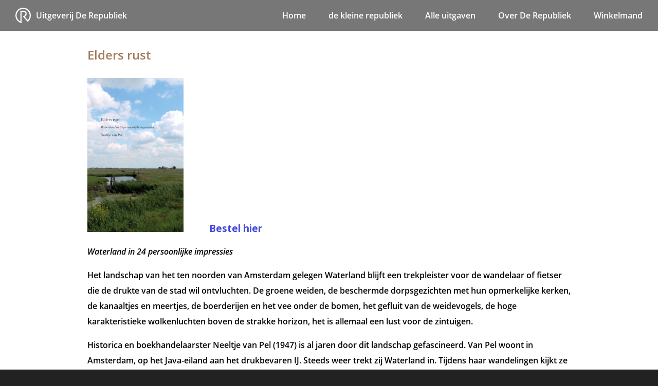

--- FILE ---
content_type: text/css
request_url: https://www.uitgeverijderepubliek.nl/wp-content/themes/derepubliek/assets/css/app.css?ver=9e7fc881a1ec2426aa421b2e48942c8c
body_size: 34386
content:
@charset "UTF-8";*{box-sizing:border-box}body,html{margin:0;padding:0;font-family:"Open Sans";z-index:0;font-size:16px;height:100%;width:100%;background-color:#222}body.home.no-scroll{overflow:hidden}a{text-decoration:none;color:#444ad8}p{font-size:16px;line-height:30px}h1,h2,h3,h4,h5,h6{font-weight:400;color:#4a2d14}button{cursor:pointer;font-family:"Open Sans";font-size:14px}input{font-family:"Open Sans";font-size:14px}input[type=submit]{cursor:pointer}input[type=button]{font-size:16px}textarea{width:100%;min-height:50px;max-height:250px;font-family:"Open Sans"}hr{border:0;height:0;margin:30px 0;border-top:1px solid #eee;width:100%;clear:both}::-webkit-input-placeholder{font-family:sans-serif;font-size:14px}::-moz-placeholder{font-family:sans-serif;font-size:14px}:-ms-input-placeholder{font-family:sans-serif;font-size:14px}input:-moz-placeholder{font-family:sans-serif;font-size:14px}@media all and (max-width:480px){table tr{display:table;width:100%}table td{display:table-row}}address{font-style:normal}.button,a.button,button,input[type=button]{background-color:#ccc;color:#555}a.button.wc-backward,a.checkout-button.button.alt.wc.forward,button.single_add_to_cart_button.button.alt{background-color:#a37c5b}img{max-width:100%;height:auto}.alignright{float:right;margin:0 0 1em 1em}.alignleft{float:left;margin:0 1em 1em 0}.aligncenter{display:block;margin-left:auto;margin-right:auto}img.alignright{float:right;margin:0 0 1em 1em}img.alignleft{float:left;margin:0 1em 1em 0}img.aligncenter{display:block;margin-left:auto;margin-right:auto}a img.alignright{float:right;margin:0 0 1em 1em}a img.alignleft{float:left;margin:0 1em 1em 0}a img.aligncenter{display:block;margin-left:auto;margin-right:auto}.wp-caption-text{font-size:14px;text-align:center!important}abbr[title],acronym[title]{text-decoration:none}@font-face{font-family:'Open Sans';font-style:normal;font-weight:100;src:local("Open Sans"),local("OpenSans"),url(../font/opensans/OpenSans-Light.woff2) format("woff2")}@font-face{font-family:'Open Sans';font-style:italic;font-weight:100;src:local("Open Sans"),local("OpenSans"),url(../font/opensans/OpenSansLight-Italic.woff2) format("woff2")}@font-face{font-family:'Open Sans';font-style:normal;font-weight:300;src:local("Open Sans"),local("OpenSans"),url(../font/opensans/OpenSans.woff2) format("woff2")}@font-face{font-family:'Open Sans';font-style:normal;font-weight:400;src:local("Open Sans"),local("OpenSans"),url(../font/opensans/OpenSans-Semibold.woff2) format("woff2")}@font-face{font-family:'Open Sans';font-style:italic;font-weight:400;src:local("Open Sans"),local("OpenSans"),url(../font/opensans/OpenSans-SemiboldItalic.woff2) format("woff2")}@font-face{font-family:'Open Sans';font-style:normal;font-weight:600;src:local("Open Sans"),local("OpenSans"),url(../font/opensans/OpenSans-Bold.woff2) format("woff2")}@font-face{font-family:'Open Sans';font-style:italic;font-weight:600;src:local("Open Sans"),local("OpenSans"),url(../font/opensans/OpenSans-BoldItalic.woff2) format("woff2")}@font-face{font-family:'Open Sans';font-style:normal;font-weight:800;src:local("Open Sans"),local("OpenSans"),url(../font/opensans/OpenSans-Extrabold.woff2) format("woff2")}@font-face{font-family:'Open Sans';font-style:italic;font-weight:800;src:local("Open Sans"),local("OpenSans"),url(../font/opensans/OpenSans-ExtraboldItalic.woff2) format("woff2")}body.error404{background:linear-gradient(rgba(20,20,20,.5),rgba(20,20,20,.5)),url(../img/header.jpg);background-position:center;-webkit-background-size:cover;-moz-background-size:cover;-o-background-size:cover;background-size:cover;height:100vh;overflow:hidden}.l-404{text-align:center;color:#fff;position:absolute;width:90%;max-height:100%;top:50%;left:50%;transform:translate(-50%,-50%);-webkit-transform:translate(-50%,-50%);-ms-transform:translate(-50%,-50%)}.l-404__title{color:#fff;font-size:6em;margin-bottom:5px}.l-404__title__sub{color:#fff;margin-top:0;font-size:2.5em}.l-404__link__img{width:100px;margin-top:50px}@media (max-width:798px){.l-404__title{font-size:4em}.l-404__title__sub{font-size:1.1em}.l-404__link__img{width:80px;margin-top:30px}}.l-footer{background-color:#222;width:100%;text-align:center;color:#777;padding:20px;min-height:150px}.l-footer:after{content:"";display:table;clear:both}@media (max-width:600px){.l-footer{min-height:100px}}.l-footer p{font-size:14px}.l-footer a{color:#777}body.home .l-footer{margin:0}.l-header{position:relative;height:40vh;background-size:cover;background-position:70% 0}@media all and (max-width:798px){.l-header{height:30vh}}.l-header__logo{position:absolute;height:45%;top:50%;left:50%;transform:translate(-50%,-50%);-webkit-transform:translate(-50%,-50%);-ms-transform:translate(-50%,-50%)}.l-menu{background-color:#777;width:100%;height:60px;position:relative;transition:height .4s,background-color .4s;-webkit-transition:height .4s,background-color .4s;-moz-transition:height .4s,background-color .4s}@media (max-width:1000px){.l-menu{position:absolute;top:0;left:0;z-index:5}}.l-menu__desktop{position:absolute;top:0;right:0;height:60px;text-align:center;padding:0;margin:0 30px}.l-menu__desktop ul{margin-top:19px;margin-bottom:0;padding:0}.l-menu__desktop li{position:relative;top:30%;list-style:none;text-align:center;display:inline;padding:0 20px}.l-menu__desktop li:last-child{padding-right:0}.l-menu__desktop li a{color:#fff}.l-menu__mobile{display:none;padding:0;text-align:center;transition:opacity .4s;-webkit-transition:opacity .4s;-moz-transition:opacity .4s;position:absolute;top:50%;left:50%;transform:translate(-50%,-50%);-webkit-transform:translate(-50%,-50%);-ms-transform:translate(-50%,-50%)}.l-menu__mobile li{padding:25px 0;list-style:none}@media (max-width:480px){.l-menu__mobile li{padding:20px 0}}@media (max-width:320px){.l-menu__mobile li{padding:15px 0}}.l-menu__mobile li a{color:#fff;font-size:24px}@media (max-width:480px){.l-menu__mobile li a{font-size:20px}}@media (max-width:210px){.l-menu__mobile li a{font-size:18px}}.l-menu__logo{position:absolute;top:0;left:0;height:60px;width:100%}.l-menu__logo__img{position:absolute;top:50%;left:30px;transform:translateY(-50%);height:30px}.l-menu__logo span{position:absolute;top:50%;left:70px;transform:translateY(-50%);color:#fff;text-decoration:none}.l-menu__hamburger{display:none;position:relative;width:35px;height:18px;margin:20px 20px 0 0;float:right;transition:margin .4s;-moz-transition:margin .4s;-webkit-transition:margin .4s}.l-menu__hamburger.is-active{margin:14px 20px 0 0}.l-menu__hamburger.is-active .l-menu__hamburger__line--middle{opacity:0}.l-menu__hamburger.is-active .l-menu__hamburger__line--top{top:14px;-ms-transform:rotate(45deg);-webkit-transform:rotate(45deg);transform:rotate(45deg)}.l-menu__hamburger.is-active .l-menu__hamburger__line--bottom{top:14px;-ms-transform:rotate(-45deg);-webkit-transform:rotate(-45deg);transform:rotate(-45deg)}.l-menu__hamburger__line{position:absolute;background-color:#fff;overflow:hidden;width:35px;height:3px;top:0;left:0;display:block;transition:all .4s;-moz-transition:all .4s;-webkit-transition:all .4s}.l-menu__hamburger__line--top{top:0}.l-menu__hamburger__line--middle{top:7px;opacity:1}.l-menu__hamburger__line--bottom{top:14px}.l-menu.is-active{height:100%;background-color:rgba(0,0,0,.8)}@media (max-width:1000px){.l-menu__desktop{display:none}.l-menu__hamburger{display:block}}.l-page{padding:30px;min-height:100%;max-width:1000px;margin:0 auto;overflow:hidden}.l-page__header--kleinerepubliek{width:100%;height:100px}@media all and (max-width:480px){.l-page__header--kleinerepubliek{height:80px}}.l-page__header--kleinerepubliek__img{max-height:100%;width:auto}.kleinerepubliek{text-align:center;width:100%}.kleinerepubliek__img{width:200px}.page-description,.page-title,a.button.product_type_simple.add_to_cart_button.ajax_add_to_cart{display:none}.clear{clear:both}.woocommerce{overflow:auto}.quantity{display:inline-block;margin-left:15px}.screen-reader-text{line-height:37px}.l-page--contact__content{width:50%;float:left;padding-right:20px}@media all and (max-width:900px){.l-page--contact__content{width:100%;float:none}}.l-page--contact__form{width:50%;float:left}@media all and (max-width:900px){.l-page--contact__form{width:100%;float:none;margin-top:40px}}.nf-before-form-content{display:none}.ninja-forms-req-symbol{color:#a37c5b!important;font-weight:700}.nf-form-content{padding-left:0!important;padding-top:0!important}.nf-form-content input:not([type=button]),.nf-form-content textarea{background:#fff!important;height:auto!important;padding:10px;border:1px solid #ccc;transition:border .5s;-webkit-transition:border .5s;-moz-transition:border .5s;color:#555}.nf-form-content input:not([type=button]):focus,.nf-form-content textarea:focus{color:#333}.nf-form-content input:not([type=button]):invalid,.nf-form-content input:not([type=button]):optional,.nf-form-content input:not([type=button]):required,.nf-form-content textarea:invalid,.nf-form-content textarea:optional,.nf-form-content textarea:required{border:1px solid #ccc;outline-width:0;box-shadow:0}.nf-form-content input[type=button]{background:#a37c5b!important;border:none;color:#f2f2f2;transition:none;-webkit-transition:none;-moz-transition:none;cursor:pointer}.nf-form-content input[type=button]:hover{background:#a37c5b!important;color:#f2f2f2!important;border:none!important}.nf-form-content label,.nf-form-content nf-field-label label{font-size:16px!important;font-weight:400!important}.nf-error.field-wrap .nf-field-element::after,.nf-pass.field-wrap .nf-field-element::after{display:none}.nf-pass .ninja-forms-field:focus{border-color:#ccc!important}.nf-response-msg{color:green}.l-container{min-height:74vh;background-color:#fff}.l-container:after{content:"";display:table;clear:both}@media (max-width:1000px){.l-container{margin-top:60px}}.woocommerce p.cart-empty{margin-top:0}.woocommerce .return-to-shop{margin-top:30px}.woocommerce .return-to-shop .button.wc-backward{padding:10px;border:0;color:#fff}.woocommerce table.shop_table.shop_table_responsive.cart{border-collapse:collapse;width:100%;text-align:center}.woocommerce table.shop_table.shop_table_responsive.cart thead{border-bottom:1px solid #ccc}.woocommerce table.shop_table.shop_table_responsive.cart tr:not(:last-child){border-bottom:1px solid #ccc}.woocommerce table.shop_table.shop_table_responsive.cart th{font-weight:400;padding-bottom:5px}.woocommerce table.shop_table.shop_table_responsive.cart tbody{padding-top:20px}.woocommerce table.shop_table.shop_table_responsive.cart tr.cart_item a{color:#000}.woocommerce table.shop_table.shop_table_responsive.cart tr.cart_item td{padding:20px 0}.woocommerce table.shop_table.shop_table_responsive.cart tr.cart_item .product-thumbnail a{pointer-events:none}.woocommerce table.shop_table.shop_table_responsive.cart tr.cart_item .product-thumbnail a img.attachment-shop_thumbnail.size-shop_thumbnail.wp-post-image{width:100px;height:auto}.woocommerce table.shop_table.shop_table_responsive.cart .quantity .input-text.qty.text{width:55px;padding:10px;border:1px solid #ccc;text-align:center}.woocommerce table.shop_table.shop_table_responsive.cart .product-remove{text-align:left}.woocommerce table.shop_table.shop_table_responsive.cart a.remove{font-size:30px;border:1px solid #ccc;background-color:#fff;padding:3px 15px 4px 15px;color:#000;border-radius:50%;pointer-events:auto}.woocommerce table.shop_table.shop_table_responsive.cart input.button{float:right;border:1px solid #ccc;padding:10px;margin-top:10px}@media (max-width:480px){.woocommerce table.shop_table.shop_table_responsive.cart input.button{float:left;width:100%}}@media (max-width:480px){.woocommerce table.shop_table.shop_table_responsive.cart{text-align:left}.woocommerce table.shop_table.shop_table_responsive.cart table,.woocommerce table.shop_table.shop_table_responsive.cart tbody,.woocommerce table.shop_table.shop_table_responsive.cart td,.woocommerce table.shop_table.shop_table_responsive.cart th,.woocommerce table.shop_table.shop_table_responsive.cart thead,.woocommerce table.shop_table.shop_table_responsive.cart tr{display:block}.woocommerce table.shop_table.shop_table_responsive.cart tr{position:relative}.woocommerce table.shop_table.shop_table_responsive.cart thead{display:none}.woocommerce table.shop_table.shop_table_responsive.cart tbody{padding-top:0}.woocommerce table.shop_table.shop_table_responsive.cart td{position:relative}.woocommerce table.shop_table.shop_table_responsive.cart td.product-remove{position:absolute;left:0;top:3px;z-index:2}.woocommerce table.shop_table.shop_table_responsive.cart td.product-thumbnail{text-align:center}.woocommerce table.shop_table.shop_table_responsive.cart td:before{float:left;top:6px;left:6px;width:45%;padding-right:10px;white-space:nowrap}.woocommerce table.shop_table.shop_table_responsive.cart td:nth-of-type(3):before{content:"Product"}.woocommerce table.shop_table.shop_table_responsive.cart td:nth-of-type(4):before{content:"Prijs"}.woocommerce table.shop_table.shop_table_responsive.cart td:nth-of-type(5):before{content:"Aantal"}.woocommerce table.shop_table.shop_table_responsive.cart td:nth-of-type(6):before{content:"Totaal"}}.woocommerce .cart-collaterals{float:right}@media (max-width:480px){.woocommerce .cart-collaterals{width:100%;float:none}}.woocommerce .cart-collaterals .cart_totals{margin-top:40px}.woocommerce .cart-collaterals .cart_totals ul{list-style:none;padding:0}.woocommerce .cart-collaterals table.shop_table.shop_table_responsive{border-collapse:collapse}.woocommerce .cart-collaterals table.shop_table.shop_table_responsive th{text-align:left;font-weight:400;padding-right:50px;padding-top:10px;padding-bottom:10px}.woocommerce .cart-collaterals table.shop_table.shop_table_responsive strong{font-weight:400}.woocommerce .cart-collaterals table.shop_table.shop_table_responsive tr:not(:last-child){border-bottom:1px solid #ccc}@media (max-width:480px){.woocommerce .cart-collaterals table.shop_table.shop_table_responsive{width:100%}.woocommerce .cart-collaterals table.shop_table.shop_table_responsive tr{margin:10px 0}.woocommerce .cart-collaterals table.shop_table.shop_table_responsive th{padding:0}.woocommerce .cart-collaterals table.shop_table.shop_table_responsive th:after{content:':'}}.woocommerce .cart-collaterals a.checkout-button.button.alt.wc-forward{background-color:#a37c5b;border:0;padding:10px;color:#fff;margin:30px 0;float:right;width:100%;text-align:center}@media (max-width:480px){.woocommerce .cart-collaterals a.checkout-button.button.alt.wc-forward{width:100%;text-align:center}}.woocommerce .msg-freeshipping{background-color:rgba(255,230,161,.5);padding:20px}.woocommerce ul.woocommerce-error{background-color:#f7f6f7;color:#515151;border-top:3px solid #b81c23;list-style:none;word-wrap:break-word;position:relative;padding:20px}.woocommerce ul.woocommerce-error li{list-style:none;padding-left:10px;padding-bottom:5px;margin:0}.woocommerce .woocommerce-account-fields{display:none}.woocommerce form.checkout.woocommerce-checkout p#billing_first_name_field,.woocommerce form.checkout.woocommerce-checkout p#billing_last_name_field,.woocommerce form.checkout.woocommerce-checkout p#shipping_first_name_field,.woocommerce form.checkout.woocommerce-checkout p#shipping_last_name_field{width:50%;float:left;margin:0}.woocommerce form.checkout.woocommerce-checkout p#billing_last_name_field,.woocommerce form.checkout.woocommerce-checkout p#shipping_last_name_field{margin-bottom:10px}.woocommerce form.checkout.woocommerce-checkout p#billing_first_name_field,.woocommerce form.checkout.woocommerce-checkout p#shipping_first_name_field{padding-right:20px}.woocommerce form.checkout.woocommerce-checkout p#billing_address_1_field,.woocommerce form.checkout.woocommerce-checkout p#shipping_address_1_field{width:60%;float:left;padding-right:20px;margin-top:0}.woocommerce form.checkout.woocommerce-checkout p#billing_address_2_field,.woocommerce form.checkout.woocommerce-checkout p#shipping_address_2_field{width:40%;float:left;margin-top:0}.woocommerce form.checkout.woocommerce-checkout p#billing_address_2_field,.woocommerce form.checkout.woocommerce-checkout p#shipping_address_2_field{position:relative;top:30px}.woocommerce form.checkout.woocommerce-checkout p#billing_city_field,.woocommerce form.checkout.woocommerce-checkout p#billing_postcode_field,.woocommerce form.checkout.woocommerce-checkout p#shipping_city_field,.woocommerce form.checkout.woocommerce-checkout p#shipping_postcode_field{clear:both}.woocommerce form.checkout.woocommerce-checkout p#order_comments_field{clear:both}.woocommerce form.checkout.woocommerce-checkout .col-1{width:50%;float:left;padding-right:20px}@media (max-width:667px){.woocommerce form.checkout.woocommerce-checkout .col-1{width:100%;float:none;padding-right:0}}.woocommerce form.checkout.woocommerce-checkout .col-2{width:50%;float:left}@media (max-width:667px){.woocommerce form.checkout.woocommerce-checkout .col-2{width:100%;float:none}}@media (max-width:667px){.woocommerce form.checkout.woocommerce-checkout h3#ship-to-different-address{margin-top:40px}}.woocommerce form.checkout.woocommerce-checkout input:not([type=checkbox]):not([type=radio]),.woocommerce form.checkout.woocommerce-checkout textarea{width:100%;border:1px solid #ccc;padding:5px;margin-top:3px;background:#fff;transition:border .5s;-webkit-transition:border .5s;-moz-transition:border .5s}.woocommerce form.checkout.woocommerce-checkout input:not([type=checkbox]):not([type=radio]):focus,.woocommerce form.checkout.woocommerce-checkout textarea:focus{border:1px solid #666;outline-width:0}.woocommerce form.checkout.woocommerce-checkout input.button.alt{padding:20px;font-size:16px;background-color:#a37c5b;border:0;color:#fff}.woocommerce form.checkout.woocommerce-checkout input.button.alt:focus{border:0}@media (max-width:480px){.woocommerce form.checkout.woocommerce-checkout input.button.alt{padding:12px}}.woocommerce form.checkout.woocommerce-checkout input[type=checkbox]{position:relative;top:1px}.woocommerce form.checkout.woocommerce-checkout .select2-container--default .select2-selection--single{border-radius:0}.woocommerce form.checkout.woocommerce-checkout h3#order_review_heading{clear:both;padding-top:30px}.woocommerce form.checkout.woocommerce-checkout table.shop_table.woocommerce-checkout-review-order-table{width:100%;text-align:left;font-weight:400;border-collapse:collapse;margin-bottom:40px}@media (max-width:480px){.woocommerce form.checkout.woocommerce-checkout table.shop_table.woocommerce-checkout-review-order-table thead{display:none}.woocommerce form.checkout.woocommerce-checkout table.shop_table.woocommerce-checkout-review-order-table tfoot th:after{content:':'}}.woocommerce form.checkout.woocommerce-checkout table.shop_table.woocommerce-checkout-review-order-table thead{border-bottom:1px solid #ccc}.woocommerce form.checkout.woocommerce-checkout table.shop_table.woocommerce-checkout-review-order-table th{font-weight:400}.woocommerce form.checkout.woocommerce-checkout table.shop_table.woocommerce-checkout-review-order-table tbody tr{border-bottom:10px solid transparent}.woocommerce form.checkout.woocommerce-checkout table.shop_table.woocommerce-checkout-review-order-table strong{font-weight:400}.woocommerce form.checkout.woocommerce-checkout table.shop_table.woocommerce-checkout-review-order-table tfoot{border-top:1px solid #ccc}.woocommerce form.checkout.woocommerce-checkout table.shop_table.woocommerce-checkout-review-order-table tfoot tr{border-top:10px solid transparent}.woocommerce form.checkout.woocommerce-checkout table.shop_table.woocommerce-checkout-review-order-table tfoot tr:first-child{border-top:10px solid transparent}.woocommerce-checkout-payment{background-color:#f7f7f7;padding:20px}.woocommerce-checkout-payment ul{list-style:none;padding:0}.woocommerce-checkout-payment ul li.wc_payment_method.payment_method_paypal img{display:none}.woocommerce-checkout-payment ul li.wc_payment_method.payment_method_paypal a.about_paypal{font-size:14px!important;padding-left:10px!important}.woocommerce-checkout-payment ul li{padding-bottom:20px}.woocommerce-checkout-payment ul li .payment_box p{margin:0;padding-left:25px;font-size:12px;line-height:20px}.woocommerce .woocommerce-checkout-review-order-table ul{list-style:none;padding:0}.wrapper-products{padding:4px;margin:0;background-color:#222}.products{list-style:none;margin:0;padding:0}.products:after{content:"";display:table;clear:both}.products .product{width:16.66666666666667%;margin:0;font-size:0;padding:4px}.products .product span.woocommerce-Price-amount{display:none}.products .product a{display:block;width:100%;height:100%;position:relative}.products .product img{width:100%;height:auto}.products .product .book-info{position:absolute;bottom:0;left:0;width:100%;padding:10px;text-align:center;background-color:rgba(0,0,0,.5)}.products .product .book-info h3{font-size:16px;margin-top:0;margin-bottom:8px;color:#fff;word-wrap:break-word}@media (max-width:798px){.products .product .book-info h3{font-size:14px;margin:0}}.products .product .book-info .author{font-size:14px;font-style:italic;color:#fff}.products .product .book-info .author:before{content:'— ';position:relative;top:-2px}@media (max-width:798px){.products .product .book-info .author{display:none}}@media (max-width:1200px){.products .product{width:20%}}@media (max-width:1000px){.products .product{width:25%}}@media (max-width:798px){.products .product{width:33.3333%}}@media (max-width:480px){.products .product{width:50%}}.sizer{width:16.66666666666667%}@media (max-width:1200px){.sizer{width:20%}}@media (max-width:1000px){.sizer{width:25%}}@media (max-width:798px){.sizer{width:33.3333%}}@media (max-width:480px){.sizer{width:50%}}.woocommerce-thankyou-order-details.order_details{list-style:none;padding:0;margin-bottom:20px;overflow:auto}@media all and (max-width:798px){.woocommerce-thankyou-order-details.order_details{margin-bottom:0}}.woocommerce-thankyou-order-details.order_details li strong{font-weight:400;padding-left:10px}@media all and (max-width:798px){.woocommerce-thankyou-order-details.order_details li strong{padding-left:0}}.woocommerce ul.wc-bacs-bank-details.order_details.bacs_details{list-style:none;padding:0;width:100%;overflow:auto}.woocommerce ul.wc-bacs-bank-details.order_details.bacs_details li strong{font-weight:400;padding-left:10px}@media all and (max-width:798px){.woocommerce ul.wc-bacs-bank-details.order_details.bacs_details li strong{padding-left:0}}.woocommerce table.shop_table.customer_details,.woocommerce table.shop_table.order_details{border-collapse:collapse;width:100%}.woocommerce table.shop_table.customer_details thead,.woocommerce table.shop_table.order_details thead{border-bottom:1px solid #ccc}@media all and (max-width:480px){.woocommerce table.shop_table.customer_details thead,.woocommerce table.shop_table.order_details thead{display:none}}.woocommerce table.shop_table.customer_details a,.woocommerce table.shop_table.order_details a{color:#000}.woocommerce table.shop_table.customer_details strong,.woocommerce table.shop_table.order_details strong{font-weight:400}.woocommerce table.shop_table.customer_details th,.woocommerce table.shop_table.order_details th{font-weight:400;text-align:left}.woocommerce table.shop_table.customer_details td.product-name strong,.woocommerce table.shop_table.order_details td.product-name strong{padding-left:10px}.woocommerce table.shop_table.customer_details tbody tr,.woocommerce table.shop_table.order_details tbody tr{border-bottom:10px solid transparent}.woocommerce table.shop_table.customer_details strong,.woocommerce table.shop_table.order_details strong{font-weight:400}.woocommerce table.shop_table.customer_details tfoot tr,.woocommerce table.shop_table.order_details tfoot tr{border-top:10px solid transparent}.woocommerce table.shop_table.customer_details tfoot tr:first-child,.woocommerce table.shop_table.order_details tfoot tr:first-child{border-top:20px solid transparent}.woocommerce table.shop_table.customer_details{width:auto}.woocommerce table.shop_table.customer_details th{padding-right:20px}.woocommerce .col2-set.addresses h3{margin-top:20px;margin-bottom:5px}.woocommerce .out-of-stock{line-height:40px}.woocommerce .images{width:40%;float:left;padding:10px 30px 40px 0;text-align:center}.woocommerce .images a{pointer-events:none;cursor:default}.woocommerce .images img{height:auto;width:80%;max-width:100%}@media all and (max-width:798px){.woocommerce .images{width:250px;float:right;padding:20px}.woocommerce .images img{width:100%}}@media all and (max-width:520px){.woocommerce .images{width:200px;margin:0 auto;float:none}}.woocommerce .woocommerce-product-gallery__wrapper{margin:0}.woocommerce .summary.entry-summary{width:60%;float:left;padding:10px 0 40px 20px}@media all and (max-width:798px){.woocommerce .summary.entry-summary{width:100%;float:none}}.woocommerce .summary.entry-summary h1{margin:0}.woocommerce .summary.entry-summary div[itemprop=description]{margin-bottom:30px}.woocommerce .summary.entry-summary p.price{font-size:22px;float:left;position:relative;top:-15px;margin-right:20px}@media all and (max-width:330px){.woocommerce .summary.entry-summary p.price{float:none;top:0}}.woocommerce .summary.entry-summary form .quantity .input-text.qty.text{width:55px;padding:10px;float:left;margin-right:20px;border:1px solid #ccc;text-align:center;transition:border .3s;-webkit-transition:border .3s;-moz-transition:border .3s}.woocommerce .summary.entry-summary form .quantity .input-text.qty.text:focus{border:1px solid #666;outline-width:0}.woocommerce .summary.entry-summary form button{float:left;border:0;padding:10px;color:#fff}.woocommerce-tabs.wc-tabs-wrapper{clear:both}.woocommerce-tabs.wc-tabs-wrapper:before{border:1px solid #ccc;padding:0 30px}.woocommerce-tabs.wc-tabs-wrapper ul.tabs.wc-tabs{display:none}.woocommerce-tabs.wc-tabs-wrapper .woocommerce-Tabs-panel.woocommerce-Tabs-panel--description.panel.entry-content.wc-tab{display:none}.woocommerce-tabs.wc-tabs-wrapper .woocommerce-Tabs-panel.woocommerce-Tabs-panel--additional_information.panel.entry-content.wc-tab{display:block!important;width:100%}.woocommerce-tabs.wc-tabs-wrapper .woocommerce-Tabs-panel.woocommerce-Tabs-panel--additional_information.panel.entry-content.wc-tab h2{margin-top:25px;margin-bottom:5px;font-size:1.3em}@media all and (max-width:480px){.woocommerce-tabs.wc-tabs-wrapper .woocommerce-Tabs-panel.woocommerce-Tabs-panel--additional_information.panel.entry-content.wc-tab h2{margin-bottom:16px}}.woocommerce-tabs.wc-tabs-wrapper .woocommerce-Tabs-panel.woocommerce-Tabs-panel--additional_information.panel.entry-content.wc-tab table.shop_attributes{border-collapse:collapse}.woocommerce-tabs.wc-tabs-wrapper .woocommerce-Tabs-panel.woocommerce-Tabs-panel--additional_information.panel.entry-content.wc-tab table.shop_attributes p{margin:6px 0}.woocommerce-tabs.wc-tabs-wrapper .woocommerce-Tabs-panel.woocommerce-Tabs-panel--additional_information.panel.entry-content.wc-tab table.shop_attributes tbody tr th{text-align:left;font-weight:400;padding-right:90px}.woocommerce-tabs.wc-tabs-wrapper .woocommerce-Tabs-panel.woocommerce-Tabs-panel--additional_information.panel.entry-content.wc-tab table.shop_attributes tbody tr td{word-wrap:break-word}@media all and (max-width:480px){.woocommerce-tabs.wc-tabs-wrapper .woocommerce-Tabs-panel.woocommerce-Tabs-panel--additional_information.panel.entry-content.wc-tab table.shop_attributes tbody tr{margin-bottom:10px}.woocommerce-tabs.wc-tabs-wrapper .woocommerce-Tabs-panel.woocommerce-Tabs-panel--additional_information.panel.entry-content.wc-tab table.shop_attributes tbody tr th:after{content:':'}.woocommerce-tabs.wc-tabs-wrapper .woocommerce-Tabs-panel.woocommerce-Tabs-panel--additional_information.panel.entry-content.wc-tab table.shop_attributes tbody tr td p{margin:0 0 10px 0}}.woocommerce-tabs.wc-tabs-wrapper .woocommerce-Tabs-panel.woocommerce-Tabs-panel--reviews.panel.entry-content.wc-tab{display:block!important;width:100%}.woocommerce-tabs.wc-tabs-wrapper .woocommerce-Tabs-panel.woocommerce-Tabs-panel--reviews.panel.entry-content.wc-tab h2{margin-top:25px;margin-bottom:5px;font-size:1.3em}@media all and (max-width:480px){.woocommerce-tabs.wc-tabs-wrapper .woocommerce-Tabs-panel.woocommerce-Tabs-panel--reviews.panel.entry-content.wc-tab h2{margin-bottom:16px}}.woocommerce-tabs.wc-tabs-wrapper .woocommerce-Tabs-panel.woocommerce-Tabs-panel--reviews.panel.entry-content.wc-tab h3.comment-reply-title{font-size:1.1em}.woocommerce-tabs.wc-tabs-wrapper .woocommerce-Tabs-panel.woocommerce-Tabs-panel--reviews.panel.entry-content.wc-tab ol.commentlist{list-style:none;padding:0;margin:0}.woocommerce-tabs.wc-tabs-wrapper .woocommerce-Tabs-panel.woocommerce-Tabs-panel--reviews.panel.entry-content.wc-tab ol.commentlist li.comment{clear:both;padding:10px 0}.woocommerce-tabs.wc-tabs-wrapper .woocommerce-Tabs-panel.woocommerce-Tabs-panel--reviews.panel.entry-content.wc-tab ol.commentlist li.comment img{display:none}.woocommerce-tabs.wc-tabs-wrapper .woocommerce-Tabs-panel.woocommerce-Tabs-panel--reviews.panel.entry-content.wc-tab ol.commentlist li.comment .comment-text{padding:0 20px;border:1px solid #f2f2f2}.woocommerce-tabs.wc-tabs-wrapper .woocommerce-Tabs-panel.woocommerce-Tabs-panel--reviews.panel.entry-content.wc-tab ol.commentlist li.comment .comment-text p.meta{color:#666;font-size:14px}.woocommerce-tabs.wc-tabs-wrapper .woocommerce-Tabs-panel.woocommerce-Tabs-panel--reviews.panel.entry-content.wc-tab ol.commentlist li.comment .comment-text p.meta strong{font-weight:400;color:#4a2d14}.woocommerce-tabs.wc-tabs-wrapper .woocommerce-Tabs-panel.woocommerce-Tabs-panel--reviews.panel.entry-content.wc-tab ol.commentlist li.comment .comment-text .description{margin-bottom:0}.woocommerce-tabs.wc-tabs-wrapper .woocommerce-Tabs-panel.woocommerce-Tabs-panel--reviews.panel.entry-content.wc-tab #review_form_wrapper{clear:both}.woocommerce-tabs.wc-tabs-wrapper .woocommerce-Tabs-panel.woocommerce-Tabs-panel--reviews.panel.entry-content.wc-tab #review_form_wrapper label{padding-right:20px}.woocommerce-tabs.wc-tabs-wrapper .woocommerce-Tabs-panel.woocommerce-Tabs-panel--reviews.panel.entry-content.wc-tab #review_form_wrapper span.required{color:#a37c5b}.woocommerce-tabs.wc-tabs-wrapper .woocommerce-Tabs-panel.woocommerce-Tabs-panel--reviews.panel.entry-content.wc-tab #review_form_wrapper textarea{border:1px solid #ccc;color:#333;font-size:14px;transition:border .3s;-webkit-transition:border .3s;-moz-transition:border .3s;padding:10px}.woocommerce-tabs.wc-tabs-wrapper .woocommerce-Tabs-panel.woocommerce-Tabs-panel--reviews.panel.entry-content.wc-tab #review_form_wrapper textarea:focus{border:1px solid #666;outline-width:0}.woocommerce-tabs.wc-tabs-wrapper .woocommerce-Tabs-panel.woocommerce-Tabs-panel--reviews.panel.entry-content.wc-tab #review_form_wrapper input{border:1px solid #ccc;color:#333;font-size:14px;transition:border .3s;-webkit-transition:border .3s;-moz-transition:border .3s;padding:6px}.woocommerce-tabs.wc-tabs-wrapper .woocommerce-Tabs-panel.woocommerce-Tabs-panel--reviews.panel.entry-content.wc-tab #review_form_wrapper input:focus{border:1px solid #666;outline-width:0}.woocommerce-tabs.wc-tabs-wrapper .woocommerce-Tabs-panel.woocommerce-Tabs-panel--reviews.panel.entry-content.wc-tab #review_form_wrapper input[type=submit]{padding:10px;background-color:#a37c5b;color:#fff;border:none}.woocommerce-message{text-align:center;padding:20px;background-color:#f7f6f7;margin-bottom:20px}.woocommerce-message a{color:#000;background-color:#fff;border:1px solid #ccc;padding:10px;margin-top:-11px;float:right}@media all and (max-width:480px){.woocommerce-message a{float:none;margin-bottom:10px;margin-top:10px;display:block}}.l-splash{display:none;position:absolute;z-index:7;background-color:#fff;width:100%;height:100%;top:0;left:0;overflow-y:scroll}.l-splash__header{width:100%;background-color:#6b6b6b;height:60px;position:relative}.l-splash__header__logo{position:absolute;top:50%;left:30px;transform:translateY(-50%);height:30px}.l-splash__header span{position:absolute;top:50%;left:70px;transform:translateY(-50%);color:#fff}.l-splash__close{cursor:pointer;position:absolute;top:50%;right:30px;transform:translateY(-50%);color:#fff}@media (max-width:798px){.l-splash__close{display:none}}.l-splash__close--mobile{color:#fff;background-color:#a37c5b;padding:10px 15px;margin:10px}@media (min-width:798px){.l-splash__close--mobile{display:none}}.l-splash__content{padding:20px;max-width:1000px;margin:0 auto}@media (max-width:798px){.l-splash__content{margin-bottom:20px}}.l-splash__thumbnail{margin-top:20px;width:40%;padding:10px;float:left}@media all and (max-width:1000px){.l-splash__thumbnail{width:100%;float:none;padding:20px 10px 10px}}.l-splash__thumbnail img{max-width:100%;height:auto;max-height:450px;position:relative;left:50%;transform:translateX(-50%)}.l-splash__description{margin-top:20px;padding:0 10px 0 20px;width:60%;float:left}@media all and (max-width:1000px){.l-splash__description{width:100%;float:none;padding:10px;margin-bottom:20px}}.l-splash__description__content{padding-bottom:1px;margin-bottom:10px}.l-splash__description__title{margin:0}.l-splash__button{background-color:#a37c5b;padding:10px 15px;color:#fff}.l-posts{padding:30px;min-height:100%;max-width:1000px;margin:0 auto}.l-posts:after{content:"";display:table;clear:both}.l-posts__title{padding:0 0 10px 20px;margin:0}.l-posts__title:after{content:"";display:table;clear:both}.l-post{width:33.3333%;height:360px;float:left;text-align:center;margin-bottom:20px}@media all and (max-width:500px){.l-post{width:50%;height:300px}}.l-post .post-categories{list-style-type:none;margin:4px 0 0 0;padding:0}.l-post .post-categories li a{font-size:14px;color:#4a2d14}.l-post__img{max-width:100%;max-height:280px;padding:20px}@media all and (max-width:798px){.l-post__img{max-height:200px}}.l-post__title{margin:0;color:#000;font-size:18px}.l-post__auteur{color:#4a2d14;font-size:14px;margin:0}.more-link{background-color:#a37c5b;color:#fff;padding:10px;width:100px;margin-top:10px}.l-single{max-width:1000px;padding:30px;margin:0 auto;min-height:100%}.l-single__title{color:#a37c5b;margin-top:0;margin-bottom:4px}.l-single img{margin-top:10px;margin-bottom:0}.l-single img.alignleft{margin-left:0}.l-single img.alignright{margin-right:0}

--- FILE ---
content_type: text/css
request_url: https://www.uitgeverijderepubliek.nl/wp-content/themes/derepubliek/style.css?ver=6.9
body_size: 377
content:
/*
Theme Name: De Republiek
Author: Rosemarie van Spellen
Description: Thema voor uitgeverij De Republiek
Version: 1.0
License: GNU General Public License v2 or later
License URI: http://www.gnu.org/licenses/gpl-2.0.html
Text Domain: 

This theme, like WordPress, is licensed under the GPL.
Use it to make something cool, have fun, and share what you've learned with others.
*/